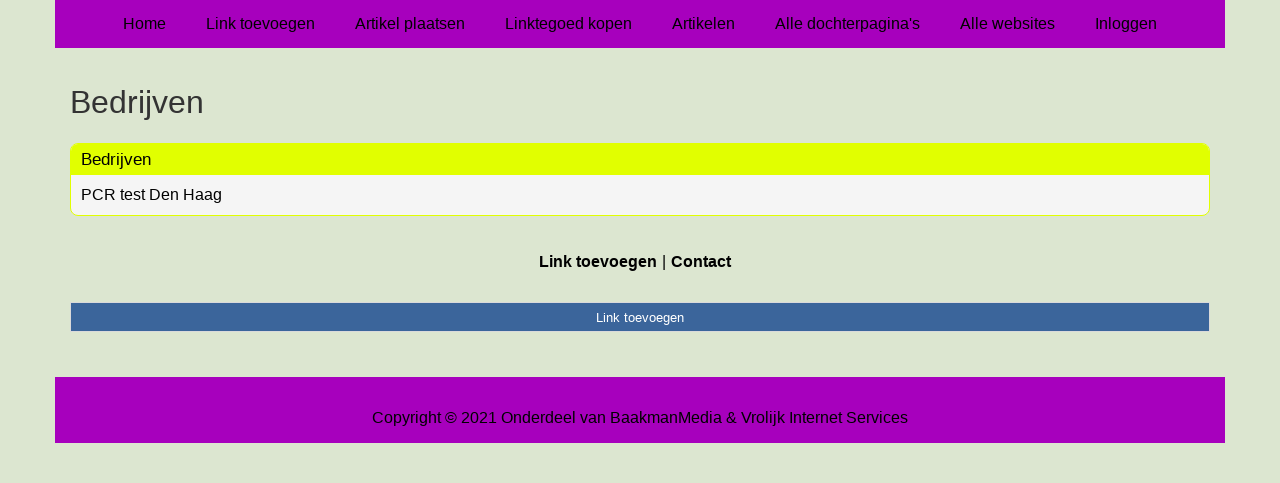

--- FILE ---
content_type: text/html; charset=utf-8
request_url: https://denhaag.certainly.be/rubrieken/bedrijven/
body_size: 786
content:
<!doctype html>
<html lang="nl">
<head>
  <meta charset="utf-8">
  <meta name="viewport" content="width=device-width, initial-scale=1">
  <title>Bedrijven</title>
  <meta name="description" content="Alles wat je wil weten over Den Haag vind je op onze Den Haag Startpagina, van restaurants tot dagjes uit!" />
  <link href="//www.certainly.be/core-frontend.css" media="screen" rel="stylesheet" />
  <link href="//www.certainly.be/extensions/portal/assets/portal.css?1768463603" media="screen" rel="stylesheet" />
  <script src="//www.certainly.be/core-frontend.js"></script>
	<link href="/extensions/system.sidebar/sidebar.css" rel="stylesheet" />
	<link href="/generated.css" rel="stylesheet" />
</head>
<body class="page-portal-page page-portal-category extension-portal layout-default">
  <header class="page-menu-background responsive-container">
    <div class="page-menu-background"></div>
    <nav class="menu-main-container">
                <label for="drop-menu-main" class="toggle menu_toggle">Menu +</label>
                <input type="checkbox" id="drop-menu-main" />
                <ul class="menu-main"><li><a href="//www.certainly.be">Home</a></li><li><a href="https://www.backlinker.eu/meerdere-links-toevoegen/">Link toevoegen</a></li><li><a href="https://www.backlinker.eu/artikel-plaatsen/">Artikel plaatsen</a></li><li><a href="https://www.backlinker.eu/registreren/">Linktegoed kopen</a></li><li><a href="//www.certainly.be/blog/">Artikelen</a></li><li><a href="//www.certainly.be/alle-startpaginas/">Alle dochterpagina's</a></li><li><a href="https://www.backlinker.eu/alle-startpagina-websites/">Alle websites</a></li><li><a href="//www.certainly.be/inloggen/">Inloggen</a></li></ul>
              </nav>
  </header>
  <main class="responsive-container page-background">
    
    
    <a href="/"><h1>Bedrijven</h1></a>


      <div class="grid-columns-1">
        <div>
            <div style="background-color:#f5f5f5;border:1px solid #e1ff00;"><h2 style="background-color:#e1ff00;"><a style="color:#000000;" href="/rubrieken/bedrijven/">Bedrijven</a></h2><p><a href="https://www.covidtestclinic.nl/locatie/covid-test-clinic-den-haag/" rel="noopener" target="_blank" data-link-id="4">PCR test Den Haag</a></p></div></div>
      </div>
      <div class="clear-both"></div><ul id="nav-footer">
          <li><a href="https://www.backlinker.eu/meerdere-links-toevoegen/">Link toevoegen</a></li><li><a href="/contact/">Contact</a></li></ul><a class="add-link button" href="https://www.backlinker.eu/meerdere-links-toevoegen/">Link toevoegen</a>

    
  </main>
  <footer class="responsive-container">
    <nav class="menu-footer-container">
                <label for="drop-menu-footer" class="toggle menu_toggle">Menu +</label>
                <input type="checkbox" id="drop-menu-footer" />
                <ul class="menu-footer"></ul>
              </nav>
    Copyright © 2021 Onderdeel van <a href="https://baakmanmedia.nl" target="_blank">BaakmanMedia</a> & <a href="https://vrolijkinternetservices.nl/" target="_blank">Vrolijk Internet Services</a>
  </footer>
  <script src="//www.certainly.be/extensions/portal/assets/portal.js?1768463603" async></script>
</body>
</html>
